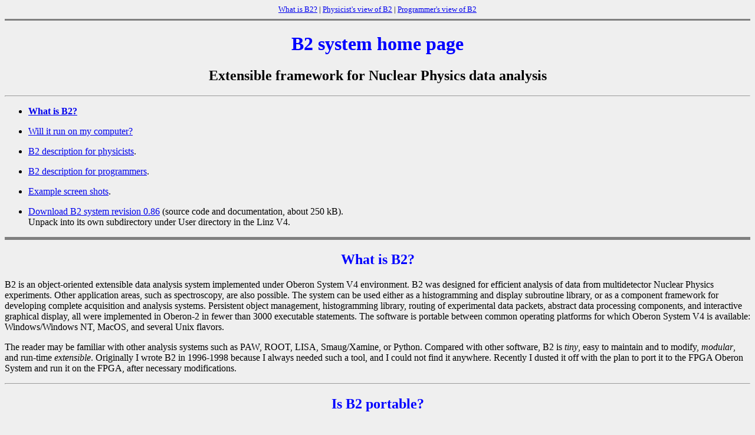

--- FILE ---
content_type: text/html
request_url: https://riskfive.com/B2_overview.htm
body_size: 8217
content:
<!doctype html public "-//w3c//dtd html 4.0 transitional//en">
<!-- File B2_overview.htm --->
<html> <HEAD>
<title>FPGA Workstation Single Board Computer and Operating System</title>
<META name="Description" content="B2 Data Analysis Framework.">
<META name="KeyWords" content="digital signal processing, DSP, Ethernet, field programmable gate array, FPGA, RISC5, Oberon, Oberon System, Extended Oberon System, ETH Oberon System, instrumentation, instruments, remote, remote control, process control, data acquisition">
<META name="Copyright" content="Copyright 2020 SkuTek.com">
<META name="revisit-after" content="15 days">
<META name="robots" content="index, follow">
<META name="Robots" content="All">

<!-- link rel=StyleSheet href="style.css" type="text/css" media="screen" --->
</HEAD>
<BODY bgcolor="#efefef">
<center>
<font size=-1>
<A HREF="#whatB2">What is B2?</a>
|
<A HREF="#4physicists">Physicist's view of B2</a>
|
<A HREF="#4programmers">Programmer's view of B2</a>
</font>
</center>
<hr noshade size=3>
<FONT COLOR="#0000FF">
<h1 align="center">B2 system home page</h1>
</FONT>
<p>
<h2 align="center">Extensible framework for Nuclear Physics data analysis</h2>
<hr>

<ul>
<li>    <A HREF="#whatB2"><b>What is B2?</b></a>
<p>

<li> <a href="#portability">Will it run on my computer?</a><br>
<p>
<li> <a href="#4physicists">B2 description for physicists</a>.<br>
<p>
<li> <a href="#4programmers">B2 description for programmers</a>.<br>
<p>

<li> <A HREF="B2_screen.htm">
        Example screen shots</a>.<br>
<p>

<li> <A HREF="B2/B2_v086_cleaned.7z">
        Download B2 system revision 0.86</a> (source code and documentation, about 250 kB).<br>
		Unpack into its own subdirectory under User directory in the Linz V4.<BR>
</ul>

<hr noshade size=5>

<A NAME="whatB2"></A>
<FONT COLOR="#0000FF">

<H2><center>What is B2?</center></H2>
</FONT>

B2 is an object-oriented extensible data analysis system implemented under 
Oberon System V4 environment. B2 was designed for efficient analysis
of data from multidetector Nuclear Physics experiments. Other application
areas, such as spectroscopy, are also possible. The system can be used
either as a histogramming and display subroutine library, or as a
component framework for developing complete acquisition and analysis
systems. Persistent object management, histogramming library, routing of
experimental data packets, abstract data processing components, and
interactive graphical display, all were implemented in Oberon-2 in fewer
than 3000 executable statements. The software is portable between common
operating platforms for which Oberon System V4 is available: 
Windows/Windows NT, MacOS, and several Unix flavors. 

<p>The reader may be familiar with other analysis systems such as 
PAW, ROOT, LISA, Smaug/Xamine, or Python. 
Compared with other software, B2 is <em>tiny</em>, easy to maintain
and to modify, <em>modular</em>, and run-time <em>extensible</em>. 
Originally I wrote B2 in 1996-1998 because I always needed such a tool, 
and I could not find it anywhere. Recently I dusted it off with 
the plan to port it to the FPGA Oberon System and run it on the 
FPGA, after necessary modifications.
 
<hr>
<A NAME="portability"></A>
<FONT COLOR="#0000FF">

<H2><center>Is B2 portable?</center></H2>
</FONT>

B2 has been designed and programmed under ETH Oberon System V4-0.9 for
Linux. The whole B2 software used to be portable <b>by recompilation</b> to any 
Oberon System V4 (Windows, Mac, PowerMac, Amiga, and Unix systems including 
AIX, DECStation, HP/UX, SiliconGraphics, and Sun). Most of these platforms 
do not exist anymore in 2020. B2 should still run under both Linux and Windows 
versions of V4. I plan to port it to the FPGA Oberon.

<hr>
<A NAME="4physicists"></A>
<FONT COLOR="#0000FF">
<H2><center>Physicist's view of B2</center></H2>
</FONT>

Analysing data from multidetector Nuclear Physics experiments always takes longer
than expected. Sometimes it may even take years. Modern detector devices 
produce gigabytes of data per experiment. 
<ol>
  <li>The devices are hierarchically structured into smaller units. For example,
    the Superball was divided into sectors, and every sector was equipped with 
    a number of phototubes. The Miniball was likewise divided into rings, each ring 
    was further divided into detector units, and each unit provideed three different 
    (but not independent) electronic signals.
  <li>Other than the above characteristcs, different devices seem to have almost 
     nothing in common with one another (e.g., signals coming from the Superball were vastly 
     different from those coming from the Miniball or from particle telescopes).
     Every device imposes its own set of rules and its own interpretation 
     of its data. 
  <li>Experiments are performed in the "event-by-event" mode, which means signals from 
     every nuclear interaction "event" are digitized and processed separately from other 
     interaction "events". 
  <li>The devices are operated in coincidence with one another. (E.g., neutron 
     information from Superball and charged particle (CP) information from Miniball 
     were processed together, for every interaction event).
     The most valuable information is contained in correlations
     among data from separate devices. (E.g., correlations of neutron and 
     CP multiplicities, or a correlation of neutron and CP 
     transverse energies.)  
</ol>

Experimental data stream cannot be treated as a simple uncorrelated union (i.e., cartesian product) 
of data coming from different detectors or from different subsystems. Quite the opposite, 
the most important information is contained in correlations. Given the number of signals 
(roughly proportional to the number of individual detectors) one has to explore  
potential correlations in a multidimensional space, where "multi" may go up to hundreds.
It is therefore not surprising that data analysis often becomes a bottleneck. 
Improvements of data analysis techniques are thus worth careful consideration.

<p> 
<i>This paragraph was originally written ca 1997. The situation has changed since then.</i>
A quick look at software packages currently in use in various nuclear physics labs 
reveals a curious fact: while experimental <i>hardware</i> is highly specialized 
and sophisticated, data analysis <i>software</i> seems to be rather unspecialized. 
The most common tools for reaction studies are one-dimensional and two-dimensional histograms, 
combined with two-dimensional selection contours. Ability to plot one and two dimensional matrices 
in different graphical representations belongs more to the domain of data presentation 
than to data analysis. Lack of support for data structures other than 
matrices was largely due to technical limitations of Fortran-77, 
which is still the main programming language in experimental physics.
<i>In 2020 Fortran 77 has disappeared. Either Python or C++ are often used 
for data analysis. The latter is often used within ROOT.</i>

<p>
Due to its object-oriented foundations, the B2 framework provides 
means to better structure the data analysis. The B2 architecture is similar to 
concepts known from modular electronics. A data analysis package hosted by the B2 framework  
is programmed as a collection of user-supplied <i>Soft Processor</i> units  
managed by a common data-transmission <i>Bus.</i> Processors can be connected to 
and disconnected from the Bus. B2 system specifies rules of interfacing Processor modules
to the Bus and among themselves. Conformance to this specification enables Processors 
to exchange data over the Bus. It also promotes reusability of Processor modules. 

<p>
Processors can be either <i>simple Processors</i> corresponding to individual detector  
modules (such as particle telescopes), or <i>composite Processors</i> corresponding 
to collections of individual detectors. Composite Processors are capable of containing 
other Processors (either simple or composite) and of distributing packets of data 
to their subordinate Processors. In such a way, arbitrary data packages can be routed 
to arbitrary Processors, combined into a network of arbitrary topology. Highly segmented 
experimental hardware can be thus rendered in software in entirely natural fashion. 

<p>
These two concepts (smart data structures and user-defined Processors) 
can be combined together to yield software analogs of major experimental 
hardware such as the Superball, the Miniball, or any other experimental 
devices or subsystems.

<hr>
<A NAME="4programmers"></A>
<FONT COLOR="#0000FF">
<H2><center>Programmer's view of B2</center></H2>
</FONT>

Developing new "classes" is not necessary to use the B2 system for
data analysis. Thanks to this "traditional side" of the Oberon language, 
parts of the B2 system (such as a histogramming package) can be treated like a
traditional subroutine library. Existing numerical subroutines can be
translated from Fortran to Oberon with very little effort (almost automatically). 
I developed my first Oberon program (a Monte Carlo simulation package) 
in parallel in Fortran and in Oberon in order to investigate 
whether or not both languages are equally suitable for numerical work.

<p> 
B2 is hosted within an object-oriented, extensible Oberon System V4. 
B2 is itself en extension of this environment, 
and it can be extended further without any compiled-in limitations. 
The package is implemented in Oberon-2 programming language. It makes extensive use 
of type-bound procedures (Oberon-2 methods). Installable instance-bound 
procedures (Oberon-1 methods) are used to a limited degree, mostly in the 
graphical part of the system. 

<p> 
B2 is programmed in a type-safe way, which in practice means it is not buggy. 
<em>Safe programming</em> is far from trivial in case of software based 
entirely on run-time dynamic memory management. 
It is however natural under Oberon, where pointer variables are both strongly typed 
and garbage collected. An entire B2 system was programmed with high-level constructs 
without resorting to low-level features of the language 
(i.e., module SYSTEM has not been used to relax security conditions). Assertions 
have been extensively used to achieve run-time security of all B2 modules. Even though
B2 code is exclusively high-level, it is by no means inefficient. Benchmarks
showed that B2 histogramming ran faster than CERN HBOOK written in Fortran.

<p>
A unique feature of the Oberon System is its <i>run-time extensibility</i>. 
Under Oberon System all applications can be extended at run-time, while they 
are active. A B2 user/programmer 
can work on developing a particular B2 module, while other B2 modules are 
loaded to memory and keep processing data. No data is lost from memory between
compile-link cycles. The programmer does not need to reload all spectra from disk just to
change a few lines in the data-processing code. 

<p>
The B2 system is open-ended. Users can extend the base system in at least two
different ways: (1) by programming new "smart data structures"; and (2) by
programming whole new subsystems. 

<p> <b>1.</b> Programming new "smart data structures" is based on 
inheritance. Possible new "smart structures" include new Processor types based on
existing (empty) templates, enhanced histograms with  
experiment-specific behavior, etc. In OOP parlance smart data structures
are usually termed <i>objects</i>. 

<p> <b>2.</b> Adding whole new subsystems is based on the "orthogonal design" of B2.
Existing B2 subsystems depend on one another as little as possible. Adding new 
subsystems will not disrupt existing ones.
Communication between such (future) subsystems is based on exchanging
"messages" over a run-time "message communication bus" provided as a standard 
part of the operating environment. Only a few graphical modules make explicit
use of Oberon System graphics primitives and of Oberon GUI. 

<p> 
B2 is structured into a few isolated parts, namely:  
<ol>
  <li>The object management library (based on "persistent object" concept).
  <li>A fast and efficient histogramming package (both one and two-dimensional spectra).
  <li>Graphical histogram display.
  <li>The data dispatch bus. It serves as a communication medium among Processors.
  <li>Run-time extensible user interface (inherited from the host Oberon System).
</ol>

<p> 
The principle of <i>reusing the code</i> became the key to small size of the 
system (less than three thousand executable statements). 
This principle dictates that 
basic B2 services have been programmed only once and subsequently reused by 
different parts of the system thanks to <em>polymorphism</em> of underlying objects. 
The B2 object management subsystem can serve as an illustrative example of this approach. 
Data-analysis objects such as histograms
or selection contours need to be managed in essentially similar ways. All such objects 
need to be grouped into various lists, to be saved to disk and read back to memory, etc. 
Under the object-oriented paradigm all management was programmed only once in terms 
of an archetypal abstract <i>Object</i> defined in the base module B2Base.Mod. 
The same code was used to manage all data analysis objects descended 
from the archetypal abstract one. This approach yielded code which is not only small,
but also reliable, because it is tested by virtually every operation 
of the B2 system. In such a way, code reuse leads to code reliability.

<p> The B2 code is thoroughly 
commented and formatted to promote its readibility. 
The code which is both small and understandable can relieve the user 
from the need of external support. In order to achieve that goal an effort was made to 
write the code of <em>publishable quality,</em> similar to  
the code published in the Oberon literature.


<hr>
<A NAME="authors"></A>
<FONT COLOR="#0000FF">
<H2><center>Authors and credits</center></H2>
</FONT>

Both the B2 code and the documentation were written by one person (myself) 
in a relatively short total integrated time (about two months). The development 
was spread over about two years due to other ongoing projects. It took me a few years to 
learn all the OOP techniques necessary to implement such an extensible object-oriented
software framework.   
This work would not have been possible without generous contributions from many people:
<ol>
  <li>Professors J.Gutknecht and N.Wirth of ETH Zurich designed the Oberon 
   language and the Oberon System for the Ceres computer.
  <li>Their associates from ETH Zurich and from 
      <A HREF="http://www.ssw.uni-linz.ac.at/">Johannes Kepler Univ. Linz</a> 
      ported their work to many computer platforms and made Oberon widely available.
  <li>Stefan Ludwig (ETH Zurich) kindly contributed adjustable array code used in B2Base.Mod.
  <li>Persistent object management code B2Base.Mod was inspired by 
   OS.Mod by Professor H.P.Mossenboeck (Univ. Linz).
  <li>Whitney DeVries contributed many helpful hints during initial stages of the project.
  <li>B2 was developed within the context of my other research 
      at University of Rochester Nuclear Chemistry group.
</ol>

<hr>
<A NAME="authors"></A>
<FONT COLOR="#0000FF">
<H2><center>Oberon System books</center></H2>
</FONT>

<ol>
<li> N. Wirth and M. Reiser 
 <em> Programming in Oberon. Steps beyond Pascal and Modula. </em><br>
 Addison Wesley, 1992, ISBN 0-201-56543-9. <br>
 Tutorial for the Oberon and Oberon-2 programming languages 
 and concise languages reference. Covers most that you will ever need 
 in computer programming: classical procedural style, structured programming, 
 OOP, data structures such as lists and trees, etc. This book is an instant classic
 not just on Oberon programming, but programming in general.

<p><li>H. Moessenboeck 
 <em> Object-Oriented Programming in Oberon-2.</em> <br>
 Springer, 1993, ISBN 3-540-56411-X. <br>
 Principles and applications of object-oriented programming 
 with examples in the language Oberon-2. Advanced concepts such as OOP,
 frameworks, Model-View-Controller, and many more, are all explained 
 in a way which <em>can be understood.</em>


<p><li>N. Wirth and J. Gutknecht 
 <em> Project Oberon. The Design of an Operating System and Compiler.</em> 
 Addison Wesley, 1992, ISBN 0-201-54428-8. <br>
 Program listings with explanation for the whole system, 
 including the compiler for NS32000 processor. In case you ever wondered 
 whether operating systems <em>have</em> to be large, slow and buggy,
 here is the answer. <em>This</em> operating system consists of 12,000 lines
 of documented code (including graphical windowing system, mail and network support,
  and Oberon compiler). 

<p><li>M. Reiser 
 <em> The Oberon System. User Guide and Programmer's Manual.</em> <br>
 Addison Wesley, 1991, ISBN 0-201-54422-9. <br>
 Addison Wesley, 1992, ISBN 0-201-56543-9. <br>
 User manual for the programming environment and reference 
 for the standard module library. Whether you are using V4 or System-3,
 you need this book. It contains a valuable example of a substantial 
  application PostIt, which can be studied as a tutorial. 

<p>
</ol>
</P>

<hr>
B2_overview.htm, last updated Apr/27/98; edited on Nov/30/2020.<br>
(C) Wojtek Skulski 1997-2020.</i>
</FONT>

</BODY>
</HTML>
